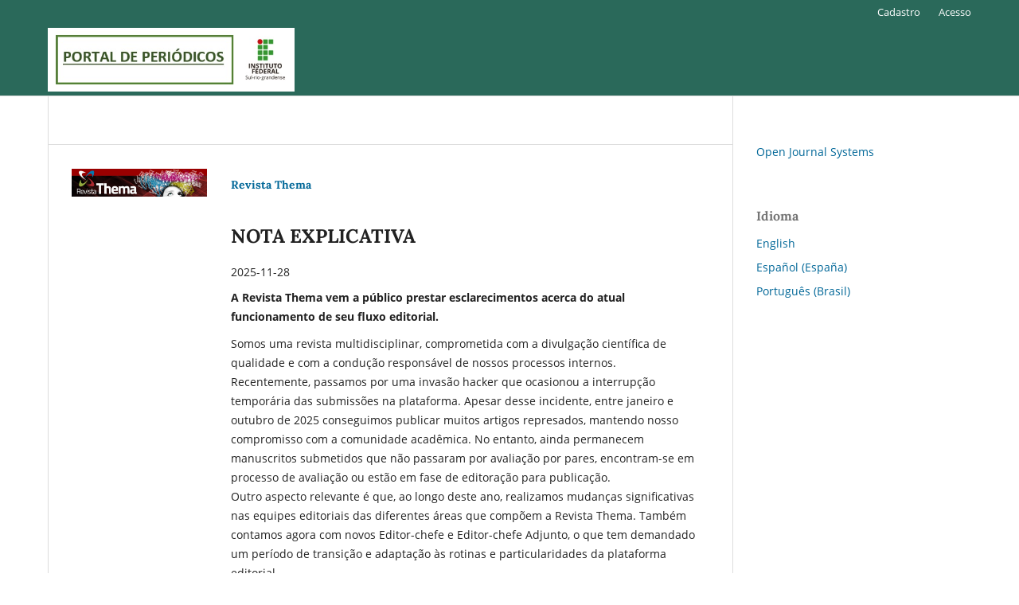

--- FILE ---
content_type: text/html; charset=utf-8
request_url: https://periodicos.ifsul.edu.br/
body_size: 7965
content:
<!DOCTYPE html>
<html lang="pt-BR" xml:lang="pt-BR">
<head>
	<meta charset="utf-8">
	<meta name="viewport" content="width=device-width, initial-scale=1.0">
	<title>
		Portal de Periódicos IFSul
					</title>

	
<meta name="generator" content="Open Journal Systems 3.3.0.10">
	<link rel="stylesheet" href="https://periodicos.ifsul.edu.br/index.php/index/$$$call$$$/page/page/css?name=stylesheet" type="text/css" /><link rel="stylesheet" href="https://periodicos.ifsul.edu.br/index.php/index/$$$call$$$/page/page/css?name=font" type="text/css" /><link rel="stylesheet" href="https://periodicos.ifsul.edu.br/lib/pkp/styles/fontawesome/fontawesome.css?v=3.3.0.10" type="text/css" />
</head>
<body class="pkp_page_index pkp_op_index has_site_logo" dir="ltr">

	<div class="pkp_structure_page">

				<header class="pkp_structure_head" id="headerNavigationContainer" role="banner">
						 <nav class="cmp_skip_to_content" aria-label="Ir para os links de conteúdo">
	<a href="#pkp_content_main">Ir para o conteúdo principal</a>
	<a href="#siteNav">Ir para o menu de navegação principal</a>
						<a href="#homepageAbout">Ir para Sobre a Revista</a>
								<a href="#pkp_content_footer">Ir para o rodapé</a>
</nav>

			<div class="pkp_head_wrapper">

				<div class="pkp_site_name_wrapper">
					<button class="pkp_site_nav_toggle">
						<span>Open Menu</span>
					</button>
											<h1 class="pkp_screen_reader">
															Portal de Periódicos IFSul
													</h1>
										<div class="pkp_site_name">
																<a href="						https://periodicos.ifsul.edu.br/index.php/index/index
					" class="is_img">
							<img src="https://periodicos.ifsul.edu.br/public/site/pageHeaderTitleImage_pt_BR.jpg" width="489" height="126"  />
						</a>
										</div>
				</div>

				
				<nav class="pkp_site_nav_menu" aria-label="Navegação no Site">
					<a id="siteNav"></a>
					<div class="pkp_navigation_primary_row">
						<div class="pkp_navigation_primary_wrapper">
																			
				

																				</div>
					</div>
					<div class="pkp_navigation_user_wrapper" id="navigationUserWrapper">
							<ul id="navigationUser" class="pkp_navigation_user pkp_nav_list">
								<li class="profile">
				<a href="https://periodicos.ifsul.edu.br/index.php/index/user/register">
					Cadastro
				</a>
							</li>
								<li class="profile">
				<a href="https://periodicos.ifsul.edu.br/index.php/index/login">
					Acesso
				</a>
							</li>
										</ul>

					</div>
				</nav>
			</div><!-- .pkp_head_wrapper -->
		</header><!-- .pkp_structure_head -->

						<div class="pkp_structure_content has_sidebar">
			<div class="pkp_structure_main" role="main">
				<a id="pkp_content_main"></a>

<div class="page_index_site">

	
	<div class="journals">
		<h2>
			Revistas
		</h2>
					<ul>
																								<li class="has_thumb">
													<div class="thumb">
								<a href="https://periodicos.ifsul.edu.br/index.php/thema">
									<img src="https://periodicos.ifsul.edu.br/public/journals/1/journalThumbnail_pt_BR.jpg">
								</a>
							</div>
						
						<div class="body">
							<h3>
								<a href="https://periodicos.ifsul.edu.br/index.php/thema" rel="bookmark">
									Revista Thema
								</a>
							</h3>
															<div class="description">
									<h1>NOTA EXPLICATIVA</h1>
<div class="date">2025-11-28</div>
<div class="description">
<p><strong>A Revista Thema vem a público prestar esclarecimentos acerca do atual funcionamento de seu fluxo editorial.</strong></p>
<p>Somos uma revista multidisciplinar, comprometida com a divulgação científica de qualidade e com a condução responsável de nossos processos internos.<br />Recentemente, passamos por uma invasão hacker que ocasionou a interrupção temporária das submissões na plataforma. Apesar desse incidente, entre janeiro e outubro de 2025 conseguimos publicar muitos artigos represados, mantendo nosso compromisso com a comunidade acadêmica. No entanto, ainda permanecem manuscritos submetidos que não passaram por avaliação por pares, encontram-se em processo de avaliação ou estão em fase de editoração para publicação.<br />Outro aspecto relevante é que, ao longo deste ano, realizamos mudanças significativas nas equipes editoriais das diferentes áreas que compõem a Revista Thema. Também contamos agora com novos Editor-chefe e Editor-chefe Adjunto, o que tem demandado um período de transição e adaptação às rotinas e particularidades da plataforma editorial.<br />Salientamos ainda a necessidade de ampliar nossa rede de avaliadores <em>ad hoc.</em> Estamos abertos a receber indicações e manifestações de interesse de pesquisadores que desejem contribuir com as avaliações, fortalecendo o rigor e a agilidade do processo editorial.<br />Diante desse cenário, informamos que estamos analisando cuidadosamente a situação, realizando os encaminhamentos necessários e aprimorando nosso domínio sobre a plataforma. Solicitamos, portanto, a compreensão de autores e colaboradores pelo prolongado prazo de espera em algumas etapas. Reforçamos, de forma enfática, que a única via oficial de submissão é a plataforma do sistema (PKP OJS), não sendo aceitos artigos enviados por e-mail.<br />Agradecemos profundamente a colaboração, a confiança e a paciência demonstradas pelos autores durante este período desafiador. O engajamento da comunidade científica tem sido fundamental para a continuidade e o fortalecimento da Revista Thema, e reiteramos nosso compromisso em trabalhar com transparência, responsabilidade e respeito aos nossos colaboradores.</p>
</div>
<h3><strong> ____________________</strong></h3>
<h2>Qualis Periódicos/CAPES - A2</h2>
<p>CLASSIFICAÇÕES DE PERIÓDICOS QUADRIÊNIO 2021/2024 - (disponível em: <a href="https://sucupira-legado.capes.gov.br/sucupira/public/consultas/coleta/veiculoPublicacaoQualis/listaConsultaGeralPeriodicos.jsf" target="_blank" rel="noopener">clique aqui</a>; acesso em: 13 jan 2026)<br /><br /></p>
<p>A <strong>Revista Thema (ISSN 2177-2894)</strong>, editada pelo <strong>Instituto Federal de Educação, Ciência e Tecnologia Sul-rio-grandense (IFSul)</strong>, é um periódico <strong>multidisciplinar</strong>, com ênfase nas áreas de <strong>Ensino e Educação</strong>. A partir de setembro de 2025, a revista passa a adotar o sistema de <strong>publicação em fluxo contínuo</strong>, substituindo a periodicidade trimestral utilizada até então. A gestão editorial é realizada por meio do <strong>Open Journal Systems (OJS)</strong>, software desenvolvido pelo <strong>Public Knowledge Project (PKP)</strong> da <em>University of British Columbia</em>, que permite a automação de todo o processo de gerenciamento e publicação. As <strong>submissões</strong> de artigos são recebidas em <strong>fluxo contínuo</strong> e devem ser realizadas exclusivamente por meio deste site. Todos os manuscritos são avaliados pelo processo de <strong>Double</strong> <strong>Blind Peer Review</strong> (avaliação duplo-cega), assegurando a qualidade científica e a imparcialidade do processo editorial.</p>
								</div>
														<ul class="links">
								<li class="view">
									<a href="https://periodicos.ifsul.edu.br/index.php/thema">
										Acessar revista
									</a>
								</li>
								<li class="current">
									<a href="https://periodicos.ifsul.edu.br/index.php/thema/issue/current">
										Edição Atual
									</a>
								</li>
							</ul>
						</div>
					</li>
																								<li class="has_thumb">
													<div class="thumb">
								<a href="https://periodicos.ifsul.edu.br/index.php/poliedro">
									<img src="https://periodicos.ifsul.edu.br/public/journals/2/journalThumbnail_pt_BR.jpg">
								</a>
							</div>
						
						<div class="body">
							<h3>
								<a href="https://periodicos.ifsul.edu.br/index.php/poliedro" rel="bookmark">
									Revista Poliedro
								</a>
							</h3>
															<div class="description">
									<p>A <strong>Revista Poliedro</strong> é o periódico científico eletrônico da Escola de Design do Instituto Federal de Educação, Ciência e Tecnologia Sul-rio-grandense, Câmpus Pelotas. Tanto o acesso ao conteúdo da revista quanto o envio de textos são realizados de forma gratuita, seguindo o princípio de que disponibilizar gratuitamente o conhecimento científico ao público proporciona maior democratização mundial do conhecimento. A cobertura temática da revista, considerando o campo do Design, se encontra nas Ciências Sociais Aplicadas (Arquitetura, Urbanismo e Design). A administração da revista é realizada de forma automatizada através do Open Journal Systems (OJS). Lançada no ano de 2017, tem como finalidade a divulgação da produção acadêmica, original e relevante, de pesquisadores e de alunos de iniciação científica da área do Design. A submissão de artigos é realizada exclusivamente por meio deste site, e os artigos são avaliados pelo processo de avaliação cega. As submissões para a Revista Poliedro acontecem sempre de forma contínua, ou seja, não interrompemos em nenhum momento a recepção de manuscritos. </p>
<p>ISSN <strong>2594-4398</strong> (<em>online</em>)</p>
								</div>
														<ul class="links">
								<li class="view">
									<a href="https://periodicos.ifsul.edu.br/index.php/poliedro">
										Acessar revista
									</a>
								</li>
								<li class="current">
									<a href="https://periodicos.ifsul.edu.br/index.php/poliedro/issue/current">
										Edição Atual
									</a>
								</li>
							</ul>
						</div>
					</li>
																								<li class="has_thumb">
													<div class="thumb">
								<a href="https://periodicos.ifsul.edu.br/index.php/educarmais">
									<img src="https://periodicos.ifsul.edu.br/public/journals/3/journalThumbnail_pt_BR.jpg">
								</a>
							</div>
						
						<div class="body">
							<h3>
								<a href="https://periodicos.ifsul.edu.br/index.php/educarmais" rel="bookmark">
									Revista Educar Mais
								</a>
							</h3>
															<div class="description">
									<p><a href="https://sucupira-legado.capes.gov.br/sucupira/public/consultas/coleta/veiculoPublicacaoQualis/listaConsultaGeralPeriodicos.jsf"><strong>Qualis Capes 2021-2024 - A2</strong></a></p>
<p><strong>A Revista Educar Mais (REM)</strong> é um periódico de acesso aberto vinculado ao Programa de Pós-Graduação em Ciências e Tecnologias na Educação (PPGCITED) do CaVG/IFSul, em parceria com o Programa de Pós-Graduação em Educação (PPGEdu) da UNIPAMPA e o Programa de Pós-Graduação em Educação da Univille.</p>
<p>Tem como missão <strong>divulgar produções científicas e práticas inovadoras</strong> nas áreas de Ensino e Educação (classificação CAPES), incluindo:</p>
<ul>
<li>Pesquisas científicas originais;</li>
<li>Estudos sobre desenvolvimento, análise e/ou implementação de produtos educacionais;</li>
<li>Relatos de experiências pedagógicas aplicadas em contextos reais, fundamentados teoricamente e com descrição clara do planejamento, aplicação e análise dos resultados;</li>
<li>Artigos de revisão (com recorte temporal mínimo de cinco (5) anos), com referencial teórico e métodos de análise claramente descritos;</li>
<li>Pesquisas teóricas no campo educacional.</li>
</ul>
<p><strong>Critérios importantes:</strong> propostas didáticas sem vínculo com pesquisa e trabalhos baseados apenas em levantamentos de opiniões, concepções ou dados numéricos não são aceitos para avaliação.</p>
<p>A gestão editorial é realizada pelo <strong>Sistema Eletrônico de Editoração de Revistas (SEER)</strong>, customizado pelo IBICT, com avaliação <strong>duplo-cega por pares</strong> (<em>double blind peer review</em>).</p>
<p>A REM adota <strong>fluxo contínuo de publicação</strong>, mantendo a edição do ano corrente aberta (<em>In progress</em>). Os artigos são publicados assim que aceitos e diagramados, garantindo maior agilidade, visibilidade e potencial de citação.</p>
<p>A publicação é <strong>gratuita para autores e leitores</strong>, reforçando seu compromisso com a disseminação livre e qualificada do conhecimento.</p>
<p>ISSN<strong> 2237–9185</strong> (<em>online</em>)</p>
								</div>
														<ul class="links">
								<li class="view">
									<a href="https://periodicos.ifsul.edu.br/index.php/educarmais">
										Acessar revista
									</a>
								</li>
								<li class="current">
									<a href="https://periodicos.ifsul.edu.br/index.php/educarmais/issue/current">
										Edição Atual
									</a>
								</li>
							</ul>
						</div>
					</li>
																								<li class="has_thumb">
													<div class="thumb">
								<a href="https://periodicos.ifsul.edu.br/index.php/acaoereflexao">
									<img src="https://periodicos.ifsul.edu.br/public/journals/5/journalThumbnail_pt_BR.png" alt="Revista Ação e Reflexão">
								</a>
							</div>
						
						<div class="body">
							<h3>
								<a href="https://periodicos.ifsul.edu.br/index.php/acaoereflexao" rel="bookmark">
									Revista Ação e Reflexão
								</a>
							</h3>
															<div class="description">
									<p>A <strong>Revista</strong> <strong>Ação e Reflexão <span style="font-weight: 400;"> é uma publicação multidisciplinar vinculada à Coordenadoria de Pesquisa e Inovação (Copin) do Instituto Federal de Educação, Ciência e Tecnologia Sul-rio-grandense (IFSul), Câmpus Passo Fundo e disponibilizada no Portal de Periódicos da Instituição.</span></strong></p>
<p><span style="font-weight: 400;"> O objetivo da Revista Ação e Reflexão é socializar o conhecimento científico, por meio da divulgação e disponibilização da produção científica em Educação, Ciência e Tecnologia.</span></p>
<p><span style="font-weight: 400;">A Revista publica trabalhos técnico-científicos originais, inéditos e relevantes nas áreas:</span><strong> Ciências Exatas e da Terra, Engenharias, Ciências Sociais Aplicadas, Ciências Humanas, e Linguística, Letras e Artes.</strong></p>
<p>ISSN <strong>2177-5192</strong><strong> </strong>(impresso) - v.1, jan./dez. 2010.<br />ISSN <strong>2966-1501</strong> (online)</p>
								</div>
														<ul class="links">
								<li class="view">
									<a href="https://periodicos.ifsul.edu.br/index.php/acaoereflexao">
										Acessar revista
									</a>
								</li>
								<li class="current">
									<a href="https://periodicos.ifsul.edu.br/index.php/acaoereflexao/issue/current">
										Edição Atual
									</a>
								</li>
							</ul>
						</div>
					</li>
																								<li>
						
						<div class="body">
							<h3>
								<a href="https://periodicos.ifsul.edu.br/index.php/epmll" rel="bookmark">
									ANAIS DO ENCONTRO DE PRÁTICAS DE MEDIAÇÃO DE LEITURA LITERÁRIA
								</a>
							</h3>
															<div class="description">
									<p><strong>Anais do Encontro de Práticas de Mediação de Leitura Literária</strong> é uma publicação anual de trabalhos originais e inéditos, relacionados a formação de leitores a partir de experiências de mediação de leitura. Apresenta reflexões teóricas e relatos de experiências, relacionando teoria e prática realizadas em diversos espaços como escolas, universidades, escolas, bibliotecas e demais espaços que fomentam a leitura.</p>
<p style="margin-bottom: 0cm; line-height: 115%;"><span style="font-family: Liberation Sans, sans-serif;"><strong>ISSN (<em>online</em>)<br /></strong></span><span style="font-family: Liberation Sans, sans-serif;">2763-9797</span></p>
								</div>
														<ul class="links">
								<li class="view">
									<a href="https://periodicos.ifsul.edu.br/index.php/epmll">
										Acessar revista
									</a>
								</li>
								<li class="current">
									<a href="https://periodicos.ifsul.edu.br/index.php/epmll/issue/current">
										Edição Atual
									</a>
								</li>
							</ul>
						</div>
					</li>
																								<li>
						
						<div class="body">
							<h3>
								<a href="https://periodicos.ifsul.edu.br/index.php/labsiga" rel="bookmark">
									ANAIS DA JORNADA CIENTÍFICA DE GESTÃO E NEGÓCIOS LabSiga/IFSul
								</a>
							</h3>
															<div class="description">
									<p>A <strong>Jornada Científica de Gestão e Negócios LabSiga/IFSul</strong> se propõe a ser um evento de realização anual, contínuo e de caráter permanente, com a finalidade de complementar as discussões realizadas em demais eventos da área, fortalecendo as atividades de ensino e extensão realizadas no Instituto Federal de Educação Ciência e Tecnologia Sul-rio-grandense – IFSul, câmpus Venâncio Aires/RS. Aqui são disponibilizados os ANAIS do evento, compostos de artigos e resumos expandidos.</p>
<p style="margin-bottom: 0cm; line-height: 115%;"><strong><span style="font-family: Liberation Sans, sans-serif;">ISSN (<em>online</em>)<br /></span></strong><span style="font-family: Liberation Sans, sans-serif;">2764-1716</span><strong><span style="font-family: Liberation Sans, sans-serif;"><br /></span></strong></p>
								</div>
														<ul class="links">
								<li class="view">
									<a href="https://periodicos.ifsul.edu.br/index.php/labsiga">
										Acessar revista
									</a>
								</li>
								<li class="current">
									<a href="https://periodicos.ifsul.edu.br/index.php/labsiga/issue/current">
										Edição Atual
									</a>
								</li>
							</ul>
						</div>
					</li>
																								<li>
						
						<div class="body">
							<h3>
								<a href="https://periodicos.ifsul.edu.br/index.php/sedinetec" rel="bookmark">
									ANAIS DO SEMINÁRIO DE EDUCAÇÃO INCLUSIVA NO ENSINO MÉDIO E TÉCNICO DO IFSUL
								</a>
							</h3>
															<div class="description">
									<p>O <strong>SEDINETEC - Seminário de Educação Inclusiva no Ensino Médio e Técnico do IFSul</strong> tem o objetivo de ser um espaço de discussão e troca de saberes e experiências a respeito da educação inclusiva no ensino médio e técnico. O evento é realizado anualmente pelo Instituto Federal Sul-rio-grandense - câmpus Sapucaia do Sul/RS, e os anais publicam artigos, resumos e resumos estendidos dos trabalhos apresentados.</p>
<p style="margin-bottom: 0cm; line-height: 115%;"><span style="font-family: Liberation Sans, sans-serif;"><strong>ISSN (<em>online</em>)<br /></strong></span><span style="font-family: Liberation Sans, sans-serif;">2764-1457</span></p>
								</div>
														<ul class="links">
								<li class="view">
									<a href="https://periodicos.ifsul.edu.br/index.php/sedinetec">
										Acessar revista
									</a>
								</li>
								<li class="current">
									<a href="https://periodicos.ifsul.edu.br/index.php/sedinetec/issue/current">
										Edição Atual
									</a>
								</li>
							</ul>
						</div>
					</li>
																								<li>
						
						<div class="body">
							<h3>
								<a href="https://periodicos.ifsul.edu.br/index.php/hqmsc" rel="bookmark">
									ANAIS DO PROJETO HISTÓRIAS QUE MERECEM SER CONTADAS
								</a>
							</h3>
															<div class="description">
									<p>A publicação periódica <strong>Histórias que merecem ser contadas</strong> divulga a cada semestre as produções textuais dos alunos do <strong>Curso Técnico em Administração - Modalidade PROEJA</strong>, do <strong>câmpus Sapucaia do Sul</strong> do <strong>Instituto Federal Sul-rio-grandense</strong>, desenvolvidas durante a disciplina de <strong>Língua Portuguesa e Literatura</strong>. A publicação, que reúne narrativas de um episódio significativo da vida dos/as estudantes, é lançada e distribuída gratuitamente para a comunidade escolar, familiares e amigos/as no final de cada semestre.</p>
<p><strong>ISSN (<em>online</em>)<br /></strong>2764-0434</p>
								</div>
														<ul class="links">
								<li class="view">
									<a href="https://periodicos.ifsul.edu.br/index.php/hqmsc">
										Acessar revista
									</a>
								</li>
								<li class="current">
									<a href="https://periodicos.ifsul.edu.br/index.php/hqmsc/issue/current">
										Edição Atual
									</a>
								</li>
							</ul>
						</div>
					</li>
																								<li>
						
						<div class="body">
							<h3>
								<a href="https://periodicos.ifsul.edu.br/index.php/ctipf" rel="bookmark">
									ANAIS DO CONGRESSO DE TECNOLOGIA DA INFORMAÇÃO DO IFSUL - Passo Fundo
								</a>
							</h3>
															<div class="description">
									<p>O <strong>Congresso de Tecnologia da Informação do IFSUL - Passo Fundo</strong> é um evento realizado por discentes e docentes dos cursos de Ciência da Computação, Tecnologia em Sistemas para Internet e Técnico em Informática. O evento busca fomentar a atividade científica e tecnológica proporcionando um espaço de construção dialética do conhecimento com foco da área de informática. Nesse sentido, o evento busca divulgar os trabalhos científicos realizados por pesquisadores de diversas instituições além de proporcionar juntamente uma diversificada programação, com palestras e oficinas.</p>
<p style="margin-bottom: 0cm; line-height: 115%;"><span style="font-family: Liberation Sans, sans-serif;"><strong>ISSN (<em>online</em>)<br /></strong></span><span style="font-family: Liberation Sans, sans-serif;">2965-372X</span></p>
								</div>
														<ul class="links">
								<li class="view">
									<a href="https://periodicos.ifsul.edu.br/index.php/ctipf">
										Acessar revista
									</a>
								</li>
								<li class="current">
									<a href="https://periodicos.ifsul.edu.br/index.php/ctipf/issue/current">
										Edição Atual
									</a>
								</li>
							</ul>
						</div>
					</li>
																								<li>
						
						<div class="body">
							<h3>
								<a href="https://periodicos.ifsul.edu.br/index.php/cavgic" rel="bookmark">
									ANAIS DO INTEGRANDO CONHECIMENTOS CÂMPUS PELOTAS VISCONDE DA GRAÇA
								</a>
							</h3>
															<div class="description">
									<p>O <strong>Integrando Conhecimentos Câmpus Pelotas Visconde da Graça </strong>do <strong>Instituto Federal de Educação, Ciência e Tecnologia Sul-rio-grandense - IFSul</strong>, com periodicidade anual, tem por princípio integrar a comunidade, através da socialização de trabalhos e atividades realizadas por servidores e estudantes em projetos de Ensino, Pesquisa e Extensão, como também das ações realizadas pelos Núcleos, relatos dos estágios obrigatórios dos Cursos Técnicos e Tecnológicos e, apresentação dos trabalhos de conclusão de curso superior e de pós-graduação.</p>
<p><strong>ISSN (online)<br /><br /></strong></p>
<p> </p>
<p> </p>
								</div>
														<ul class="links">
								<li class="view">
									<a href="https://periodicos.ifsul.edu.br/index.php/cavgic">
										Acessar revista
									</a>
								</li>
								<li class="current">
									<a href="https://periodicos.ifsul.edu.br/index.php/cavgic/issue/current">
										Edição Atual
									</a>
								</li>
							</ul>
						</div>
					</li>
																								<li>
						
						<div class="body">
							<h3>
								<a href="https://periodicos.ifsul.edu.br/index.php/movaci" rel="bookmark">
									ANAIS DA MOSTRA VENANCIO-AIRENSE DE CULTURA E INOVAÇÃO (MOVACI/IFSUL)
								</a>
							</h3>
															<div class="description">
									<p>A <strong>Mostra Venancio-airense de Cultura e Inovação (Movaci)</strong> tem como objetivo incentivar a produção científica, tecnológica e cultural, tanto na própria unidade, quanto nas demais redes de ensino locais e regionais, com o estímulo aos estudantes e seus professores na realização de projetos de iniciação científica, inovação tecnológica, capacitação de projetos e promoção de momentos de troca de experiências ou saberes entre alunos e docentes das diversas áreas do conhecimento. Os anais são disponibilizados em acesso aberto, visando o DOAJ.</p>
								</div>
														<ul class="links">
								<li class="view">
									<a href="https://periodicos.ifsul.edu.br/index.php/movaci">
										Acessar revista
									</a>
								</li>
								<li class="current">
									<a href="https://periodicos.ifsul.edu.br/index.php/movaci/issue/current">
										Edição Atual
									</a>
								</li>
							</ul>
						</div>
					</li>
																								<li>
						
						<div class="body">
							<h3>
								<a href="https://periodicos.ifsul.edu.br/index.php/SEA" rel="bookmark">
									ANAIS DO SEMINÁRIO DE EMPREENDEDORISMO E ASSOCIATIVISMO
								</a>
							</h3>
															<div class="description">
									<p>O <strong>Seminário de Empreendedorismo e Associativismo</strong>  é evento que reune pesquisadores, empreendedores, gestores e demais interessados, promovendo um diálogo rico e plural sobre temas relevantes para o desenvolvimento regional e para a sustentabilidade. Essa iniciativa reforça o compromisso com a produção de conhecimento aplicado e com a formação de profissionais alinhados às demandas do mercado e da sociedade.</p>
								</div>
														<ul class="links">
								<li class="view">
									<a href="https://periodicos.ifsul.edu.br/index.php/SEA">
										Acessar revista
									</a>
								</li>
								<li class="current">
									<a href="https://periodicos.ifsul.edu.br/index.php/SEA/issue/current">
										Edição Atual
									</a>
								</li>
							</ul>
						</div>
					</li>
																								<li>
						
						<div class="body">
							<h3>
								<a href="https://periodicos.ifsul.edu.br/index.php/mulheres_mil" rel="bookmark">
									ANAIS DO ENCONTRO MULHERES MIL: Educação, Cidadania e Desenvolvimento Sustentável
								</a>
							</h3>
															<div class="description">
									<p>O Encontro Nacional Mulheres Mil é um evento acadêmico que registra relatos de experiências e caminhos para a efetivação das políticas públicas para mulheres em situação de vulnerabilidade.</p>
								</div>
														<ul class="links">
								<li class="view">
									<a href="https://periodicos.ifsul.edu.br/index.php/mulheres_mil">
										Acessar revista
									</a>
								</li>
								<li class="current">
									<a href="https://periodicos.ifsul.edu.br/index.php/mulheres_mil/issue/current">
										Edição Atual
									</a>
								</li>
							</ul>
						</div>
					</li>
							</ul>
			</div>

</div><!-- .page -->

	</div><!-- pkp_structure_main -->

									<div class="pkp_structure_sidebar left" role="complementary" aria-label="Barra lateral">
				<div class="pkp_block block_developed_by">
	<h2 class="pkp_screen_reader">
		Desenvolvido por
	</h2>

	<div class="content">
		<a href="http://pkp.sfu.ca/ojs/">
			Open Journal Systems
		</a>
	</div>
</div>
<div class="pkp_block block_language">
	<h2 class="title">
		Idioma
	</h2>

	<div class="content">
		<ul>
							<li class="locale_en_US" lang="en-US">
					<a href="https://periodicos.ifsul.edu.br/index.php/index/user/setLocale/en_US?source=%2F">
						English
					</a>
				</li>
							<li class="locale_es_ES" lang="es-ES">
					<a href="https://periodicos.ifsul.edu.br/index.php/index/user/setLocale/es_ES?source=%2F">
						Español (España)
					</a>
				</li>
							<li class="locale_pt_BR current" lang="pt-BR">
					<a href="https://periodicos.ifsul.edu.br/index.php/index/user/setLocale/pt_BR?source=%2F">
						Português (Brasil)
					</a>
				</li>
					</ul>
	</div>
</div><!-- .block_language -->

			</div><!-- pkp_sidebar.left -->
			</div><!-- pkp_structure_content -->

<div class="pkp_structure_footer_wrapper" role="contentinfo">
	<a id="pkp_content_footer"></a>

	<div class="pkp_structure_footer">

					<div class="pkp_footer_content">
				<p style="margin-bottom: 0cm; line-height: 100%;"><span style="font-family: Liberation Sans, sans-serif;"><span style="font-size: large;"><strong>Administração do Portal</strong></span></span></p>
<p style="margin-bottom: 0cm; line-height: 100%;"> </p>
<p style="margin-bottom: 0cm; line-height: 100%;"><span style="font-family: Liberation Sans, sans-serif;"><span style="font-size: large;"><strong>Contato Principal</strong></span></span></p>
<p style="margin-bottom: 0cm; line-height: 100%;"> </p>
<p style="margin-bottom: 0cm; line-height: 100%;"><span style="font-family: Liberation Sans, sans-serif;"><em><strong>Carla Rosani Silva Fiori</strong></em></span></p>
<p style="margin-bottom: 0cm; line-height: 100%;"><span style="font-family: Liberation Sans, sans-serif;">Coordenadoria de Publicações Científicas (IF-COPUC)</span></p>
<p style="margin-bottom: 0cm; line-height: 100%;"><span style="font-family: Liberation Sans, sans-serif;">E-mail: <a href="mailto:carlafiori@ifsul.edu.br" target="_blank" rel="noopener">carlafiori@ifsul.edu.br</a> </span></p>
<p style="margin-bottom: 0cm; line-height: 100%;"> </p>
<p style="margin-bottom: 0cm; line-height: 100%;"><span style="font-family: Liberation Sans, sans-serif;">Pró-reitoria de Pesquisa, Inovação e Pós-graduação (IF-PROPESP)</span></p>
<p style="margin-bottom: 0cm; line-height: 100%;"><span style="font-family: Liberation Sans, sans-serif;">E-mail: <a href="mailto:propesp@ifsul.edu.br">propesp@ifsul.edu.br</a> </span></p>
<p style="margin-bottom: 0cm; line-height: 100%;"> </p>
<p style="margin-bottom: 0cm; line-height: 100%;"><span style="font-family: Liberation Sans, sans-serif;">Coordenadoria de Publicações Científicas (IF-COPUC)</span></p>
<p style="margin-bottom: 0cm; line-height: 100%;"><span style="font-family: Liberation Sans, sans-serif;">E-mail: <a href="mailto:if-copuc@ifsul.edu.br">if-copuc@ifsul.edu.br</a></span></p>
<p style="margin-bottom: 0cm; line-height: 100%;"><span style="font-family: Liberation Sans, sans-serif;">Fone: (53) 3030-6094</span></p>
<p style="margin-bottom: 0cm; line-height: 100%;"><span style="font-family: Liberation Sans, sans-serif;">Rua Gonçalves Chaves, 3218</span></p>
<p style="margin-bottom: 0cm; line-height: 100%;"><span style="font-family: Liberation Sans, sans-serif;">Prédio da Reitoria - Sala 509-A</span></p>
<p style="margin-bottom: 0cm; line-height: 100%;"><span style="font-family: Liberation Sans, sans-serif;">Centro - Pelotas/RS – CEP 96015-560</span></p>
<p style="margin-bottom: 0cm; line-height: 100%;"> </p>
<p style="margin-bottom: 0cm; line-height: 100%;"><span style="font-family: Liberation Sans, sans-serif;"><span style="font-size: large;"><strong>Responsável Técnico (TI)</strong></span></span></p>
<p style="margin-bottom: 0cm; line-height: 100%;"> </p>
<p style="margin-bottom: 0cm; line-height: 100%;"><span style="font-family: Liberation Sans, sans-serif;"><em><strong>Celso Henrique Garcia Vieira</strong></em></span></p>
<p style="margin-bottom: 0cm; line-height: 100%;"><span style="font-family: Liberation Sans, sans-serif;">Diretoria de Tecnologia da Informação (IF-DTI)</span></p>
<p style="margin-bottom: 0cm; line-height: 100%;"><span style="font-family: Liberation Sans, sans-serif;">Coordenadoria de Infraestrutura e Suporte (IF-COINFRA)</span></p>
<p style="margin-bottom: 0cm; line-height: 100%;"><span style="font-family: Liberation Sans, sans-serif;">Fone: (53) 3030-6253</span></p>
			</div>
		
		<div class="pkp_brand_footer" role="complementary">
			<a href="https://periodicos.ifsul.edu.br/index.php/index/about/aboutThisPublishingSystem">
				<img alt="Mais informações sobre o sistema de publicação, a plataforma e o fluxo de publicação do OJS/PKP." src="https://periodicos.ifsul.edu.br/templates/images/ojs_brand.png">
			</a>
		</div>
	</div>
</div><!-- pkp_structure_footer_wrapper -->

</div><!-- pkp_structure_page -->

<script src="https://periodicos.ifsul.edu.br/lib/pkp/lib/vendor/components/jquery/jquery.min.js?v=3.3.0.10" type="text/javascript"></script><script src="https://periodicos.ifsul.edu.br/lib/pkp/lib/vendor/components/jqueryui/jquery-ui.min.js?v=3.3.0.10" type="text/javascript"></script><script src="https://periodicos.ifsul.edu.br/plugins/themes/default/js/lib/popper/popper.js?v=3.3.0.10" type="text/javascript"></script><script src="https://periodicos.ifsul.edu.br/plugins/themes/default/js/lib/bootstrap/util.js?v=3.3.0.10" type="text/javascript"></script><script src="https://periodicos.ifsul.edu.br/plugins/themes/default/js/lib/bootstrap/dropdown.js?v=3.3.0.10" type="text/javascript"></script><script src="https://periodicos.ifsul.edu.br/plugins/themes/default/js/main.js?v=3.3.0.10" type="text/javascript"></script>


</body>
</html>


--- FILE ---
content_type: text/css;charset=UTF-8
request_url: https://periodicos.ifsul.edu.br/index.php/index/$$$call$$$/page/page/css?name=font
body_size: 237
content:
@font-face{font-family:'Lora';font-style:normal;font-weight:400;src:url('//periodicos.ifsul.edu.br/plugins/themes/default/fonts/lora-v16-vietnamese_latin-ext_latin_cyrillic-ext_cyrillic-regular.eot');src:local(''),url('//periodicos.ifsul.edu.br/plugins/themes/default/fonts/lora-v16-vietnamese_latin-ext_latin_cyrillic-ext_cyrillic-regular.eot?#iefix') format('embedded-opentype'),url('//periodicos.ifsul.edu.br/plugins/themes/default/fonts/lora-v16-vietnamese_latin-ext_latin_cyrillic-ext_cyrillic-regular.woff2') format('woff2'),url('//periodicos.ifsul.edu.br/plugins/themes/default/fonts/lora-v16-vietnamese_latin-ext_latin_cyrillic-ext_cyrillic-regular.woff') format('woff'),url('//periodicos.ifsul.edu.br/plugins/themes/default/fonts/lora-v16-vietnamese_latin-ext_latin_cyrillic-ext_cyrillic-regular.ttf') format('truetype'),url('//periodicos.ifsul.edu.br/plugins/themes/default/fonts/lora-v16-vietnamese_latin-ext_latin_cyrillic-ext_cyrillic-regular.svg#Lora') format('svg')}@font-face{font-family:'Lora';font-style:normal;font-weight:700;src:url('//periodicos.ifsul.edu.br/plugins/themes/default/fonts/lora-v16-vietnamese_latin-ext_latin_cyrillic-ext_cyrillic-700.eot');src:local(''),url('//periodicos.ifsul.edu.br/plugins/themes/default/fonts/lora-v16-vietnamese_latin-ext_latin_cyrillic-ext_cyrillic-700.eot?#iefix') format('embedded-opentype'),url('//periodicos.ifsul.edu.br/plugins/themes/default/fonts/lora-v16-vietnamese_latin-ext_latin_cyrillic-ext_cyrillic-700.woff2') format('woff2'),url('//periodicos.ifsul.edu.br/plugins/themes/default/fonts/lora-v16-vietnamese_latin-ext_latin_cyrillic-ext_cyrillic-700.woff') format('woff'),url('//periodicos.ifsul.edu.br/plugins/themes/default/fonts/lora-v16-vietnamese_latin-ext_latin_cyrillic-ext_cyrillic-700.ttf') format('truetype'),url('//periodicos.ifsul.edu.br/plugins/themes/default/fonts/lora-v16-vietnamese_latin-ext_latin_cyrillic-ext_cyrillic-700.svg#Lora') format('svg')}@font-face{font-family:'Lora';font-style:italic;font-weight:400;src:url('//periodicos.ifsul.edu.br/plugins/themes/default/fonts/lora-v16-vietnamese_latin-ext_latin_cyrillic-ext_cyrillic-italic.eot');src:local(''),url('//periodicos.ifsul.edu.br/plugins/themes/default/fonts/lora-v16-vietnamese_latin-ext_latin_cyrillic-ext_cyrillic-italic.eot?#iefix') format('embedded-opentype'),url('//periodicos.ifsul.edu.br/plugins/themes/default/fonts/lora-v16-vietnamese_latin-ext_latin_cyrillic-ext_cyrillic-italic.woff2') format('woff2'),url('//periodicos.ifsul.edu.br/plugins/themes/default/fonts/lora-v16-vietnamese_latin-ext_latin_cyrillic-ext_cyrillic-italic.woff') format('woff'),url('//periodicos.ifsul.edu.br/plugins/themes/default/fonts/lora-v16-vietnamese_latin-ext_latin_cyrillic-ext_cyrillic-italic.ttf') format('truetype'),url('//periodicos.ifsul.edu.br/plugins/themes/default/fonts/lora-v16-vietnamese_latin-ext_latin_cyrillic-ext_cyrillic-italic.svg#Lora') format('svg')}@font-face{font-family:'Lora';font-style:italic;font-weight:700;src:url('//periodicos.ifsul.edu.br/plugins/themes/default/fonts/lora-v16-vietnamese_latin-ext_latin_cyrillic-ext_cyrillic-700italic.eot');src:local(''),url('//periodicos.ifsul.edu.br/plugins/themes/default/fonts/lora-v16-vietnamese_latin-ext_latin_cyrillic-ext_cyrillic-700italic.eot?#iefix') format('embedded-opentype'),url('//periodicos.ifsul.edu.br/plugins/themes/default/fonts/lora-v16-vietnamese_latin-ext_latin_cyrillic-ext_cyrillic-700italic.woff2') format('woff2'),url('//periodicos.ifsul.edu.br/plugins/themes/default/fonts/lora-v16-vietnamese_latin-ext_latin_cyrillic-ext_cyrillic-700italic.woff') format('woff'),url('//periodicos.ifsul.edu.br/plugins/themes/default/fonts/lora-v16-vietnamese_latin-ext_latin_cyrillic-ext_cyrillic-700italic.ttf') format('truetype'),url('//periodicos.ifsul.edu.br/plugins/themes/default/fonts/lora-v16-vietnamese_latin-ext_latin_cyrillic-ext_cyrillic-700italic.svg#Lora') format('svg')}@font-face{font-family:'Open Sans';font-style:normal;font-weight:400;src:url('//periodicos.ifsul.edu.br/plugins/themes/default/fonts/open-sans-v18-vietnamese_latin-ext_latin_greek-ext_greek_cyrillic-ext_cyrillic-regular.eot');src:local(''),url('//periodicos.ifsul.edu.br/plugins/themes/default/fonts/open-sans-v18-vietnamese_latin-ext_latin_greek-ext_greek_cyrillic-ext_cyrillic-regular.eot?#iefix') format('embedded-opentype'),url('//periodicos.ifsul.edu.br/plugins/themes/default/fonts/open-sans-v18-vietnamese_latin-ext_latin_greek-ext_greek_cyrillic-ext_cyrillic-regular.woff2') format('woff2'),url('//periodicos.ifsul.edu.br/plugins/themes/default/fonts/open-sans-v18-vietnamese_latin-ext_latin_greek-ext_greek_cyrillic-ext_cyrillic-regular.woff') format('woff'),url('//periodicos.ifsul.edu.br/plugins/themes/default/fonts/open-sans-v18-vietnamese_latin-ext_latin_greek-ext_greek_cyrillic-ext_cyrillic-regular.ttf') format('truetype'),url('//periodicos.ifsul.edu.br/plugins/themes/default/fonts/open-sans-v18-vietnamese_latin-ext_latin_greek-ext_greek_cyrillic-ext_cyrillic-regular.svg#OpenSans') format('svg')}@font-face{font-family:'Open Sans';font-style:italic;font-weight:400;src:url('//periodicos.ifsul.edu.br/plugins/themes/default/fonts/open-sans-v18-vietnamese_latin-ext_latin_greek-ext_greek_cyrillic-ext_cyrillic-italic.eot');src:local(''),url('//periodicos.ifsul.edu.br/plugins/themes/default/fonts/open-sans-v18-vietnamese_latin-ext_latin_greek-ext_greek_cyrillic-ext_cyrillic-italic.eot?#iefix') format('embedded-opentype'),url('//periodicos.ifsul.edu.br/plugins/themes/default/fonts/open-sans-v18-vietnamese_latin-ext_latin_greek-ext_greek_cyrillic-ext_cyrillic-italic.woff2') format('woff2'),url('//periodicos.ifsul.edu.br/plugins/themes/default/fonts/open-sans-v18-vietnamese_latin-ext_latin_greek-ext_greek_cyrillic-ext_cyrillic-italic.woff') format('woff'),url('//periodicos.ifsul.edu.br/plugins/themes/default/fonts/open-sans-v18-vietnamese_latin-ext_latin_greek-ext_greek_cyrillic-ext_cyrillic-italic.ttf') format('truetype'),url('//periodicos.ifsul.edu.br/plugins/themes/default/fonts/open-sans-v18-vietnamese_latin-ext_latin_greek-ext_greek_cyrillic-ext_cyrillic-italic.svg#OpenSans') format('svg')}@font-face{font-family:'Open Sans';font-style:normal;font-weight:700;src:url('//periodicos.ifsul.edu.br/plugins/themes/default/fonts/open-sans-v18-vietnamese_latin-ext_latin_greek-ext_greek_cyrillic-ext_cyrillic-700.eot');src:local(''),url('//periodicos.ifsul.edu.br/plugins/themes/default/fonts/open-sans-v18-vietnamese_latin-ext_latin_greek-ext_greek_cyrillic-ext_cyrillic-700.eot?#iefix') format('embedded-opentype'),url('//periodicos.ifsul.edu.br/plugins/themes/default/fonts/open-sans-v18-vietnamese_latin-ext_latin_greek-ext_greek_cyrillic-ext_cyrillic-700.woff2') format('woff2'),url('//periodicos.ifsul.edu.br/plugins/themes/default/fonts/open-sans-v18-vietnamese_latin-ext_latin_greek-ext_greek_cyrillic-ext_cyrillic-700.woff') format('woff'),url('//periodicos.ifsul.edu.br/plugins/themes/default/fonts/open-sans-v18-vietnamese_latin-ext_latin_greek-ext_greek_cyrillic-ext_cyrillic-700.ttf') format('truetype'),url('//periodicos.ifsul.edu.br/plugins/themes/default/fonts/open-sans-v18-vietnamese_latin-ext_latin_greek-ext_greek_cyrillic-ext_cyrillic-700.svg#OpenSans') format('svg')}@font-face{font-family:'Open Sans';font-style:italic;font-weight:700;src:url('//periodicos.ifsul.edu.br/plugins/themes/default/fonts/open-sans-v18-vietnamese_latin-ext_latin_greek-ext_greek_cyrillic-ext_cyrillic-700italic.eot');src:local(''),url('//periodicos.ifsul.edu.br/plugins/themes/default/fonts/open-sans-v18-vietnamese_latin-ext_latin_greek-ext_greek_cyrillic-ext_cyrillic-700italic.eot?#iefix') format('embedded-opentype'),url('//periodicos.ifsul.edu.br/plugins/themes/default/fonts/open-sans-v18-vietnamese_latin-ext_latin_greek-ext_greek_cyrillic-ext_cyrillic-700italic.woff2') format('woff2'),url('//periodicos.ifsul.edu.br/plugins/themes/default/fonts/open-sans-v18-vietnamese_latin-ext_latin_greek-ext_greek_cyrillic-ext_cyrillic-700italic.woff') format('woff'),url('//periodicos.ifsul.edu.br/plugins/themes/default/fonts/open-sans-v18-vietnamese_latin-ext_latin_greek-ext_greek_cyrillic-ext_cyrillic-700italic.ttf') format('truetype'),url('//periodicos.ifsul.edu.br/plugins/themes/default/fonts/open-sans-v18-vietnamese_latin-ext_latin_greek-ext_greek_cyrillic-ext_cyrillic-700italic.svg#OpenSans') format('svg')}